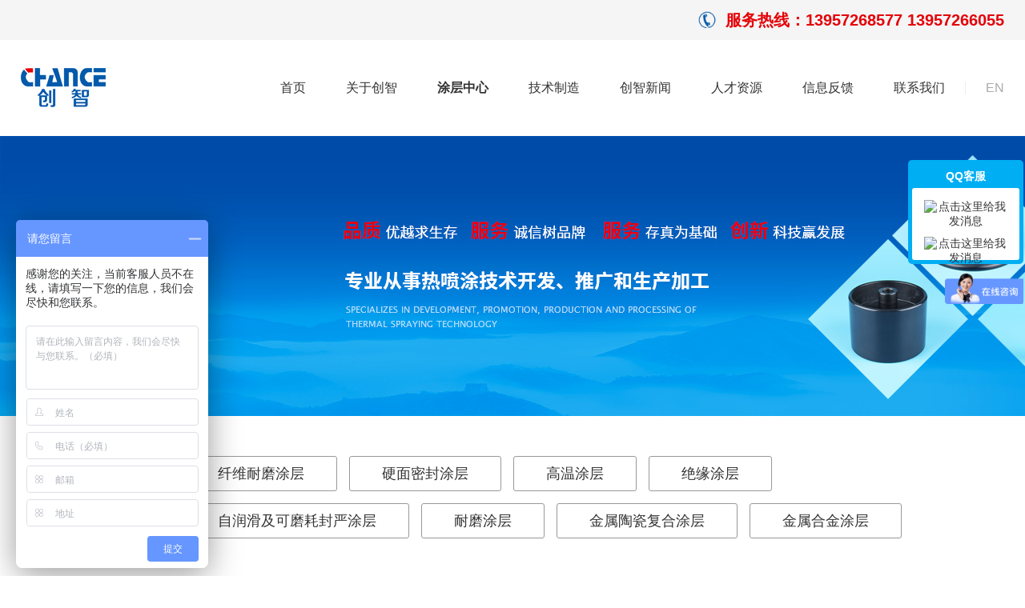

--- FILE ---
content_type: text/html; charset=utf-8
request_url: http://dqchance.com/page/12.html
body_size: 4861
content:
<!DOCTYPE html>
<html>
<head>
	<meta charset="utf-8">
	<title>防粘耐磨涂层 - 德清创智科技股份有限公司</title>
	<meta name="keywords" content="热喷涂,亚氧化钛导电陶瓷涂层,陶瓷涂层,热障涂层,可磨耗封严涂层,碳化钨涂层,镍铬碳化铬涂层,绝缘涂层,离子喷涂,超音速喷涂,浙江热喷涂,超音速等离子喷涂" />
	<meta name="description" content="德清创智科技股份有限公司,是一家专业从事热喷涂技术开发,推广和生产加工的企业.主要产品有:热喷涂,等离子喷涂,柱塞,轴套,陶瓷涂层,耐磨涂层,高温抗氧化涂层,热障涂层,可磨耗封严涂层,浙江热喷涂,绝缘涂层,防粘涂层,亚氧化钛,亚氧化钛导电陶瓷涂层等,技术电话:0572-8012779.
" />
	<meta name="viewport" content="width=device-width, initial-scale=1.0, user-scalable=0, minimum-scale=1.0, maximum-scale=1.0">
	<meta http-equiv="X-UA-Compatible" content="ie=edge">
	<link rel="stylesheet" href="/static/layui/css/layui.css">
	<link rel="stylesheet" href="/index/js/fancybox/jquery.fancybox.min.css">
	<link rel="stylesheet" href="/index/css/base.css">
	<!--[if lt IE 9]>
	<script src="https://cdn.staticfile.org/html5shiv/r29/html5.min.js"></script>
	<script src="https://cdn.staticfile.org/respond.js/1.4.2/respond.min.js"></script>
	<![endif]-->
</head>
<body>

<div id="tel">
	<div class="dyui-main">
		<img src="/index/images/tel.png" />
		服务热线：13957268577        13957266055	</div>
</div>
<div id="header">
	<div class="dyui-main">
		<div class="logo">
			<a href="/"><img src="/index/images/logo.jpg" alt=""></a>
		</div>
		<div id="nav">
			<ul><li><a href="/">首页</a></li><li><a href="/page/9.html">关于创智</a><ul><li><a href="/page/9.html">企业简介</a></li><li><a href="/page/10.html">企业荣誉</a></li><li><a href="/page/27.html">发展历程</a></li><li><a href="/page/28.html">企业文化</a></li></ul></li><li class="active"><a href="/page/12.html">涂层中心</a><ul><li class="active"><a href="/page/12.html">防粘耐磨涂层</a></li><li><a href="/page/13.html">纤维耐磨涂层</a></li><li><a href="/page/14.html">硬面密封涂层</a></li><li><a href="/page/15.html">高温涂层</a></li><li><a href="/page/16.html">绝缘涂层</a></li><li><a href="/page/17.html">导电环保涂层</a></li><li><a href="/page/18.html">自润滑及可磨耗封严涂层</a></li><li><a href="/page/19.html">耐磨涂层</a></li><li><a href="/page/25.html">金属陶瓷复合涂层</a></li><li><a href="/page/26.html">金属合金涂层</a></li></ul></li><li><a href="/page/20.html">技术制造</a><ul><li><a href="/page/31.html">研发能力</a></li><li><a href="/page/11.html">生产能力</a></li><li><a href="/page/33.html">技术说明</a></li><li><a href="/page/22.html">热喷涂工序</a></li><li><a href="/page/23.html">涂层材料参照表</a></li><li><a href="/page/20.html">技术交流</a></li></ul></li><li><a href="/page/5.html">创智新闻</a></li><li><a href="/page/29.html">人才资源</a><ul><li><a href="/page/29.html">加入创智</a></li><li><a href="/page/30.html">薪酬福利</a></li><li><a href="/page/32.html">创智生活</a></li></ul></li><li><a href="/message">信息反馈</a></li><li><a href="/page/8.html">联系我们</a></li><li><a href="http://www.chinathermalspray.com/" target="_blank">EN</a></li></ul>		</div>
	</div>
</div>

<div class="pagebanner" style="background-image: url('/uploads/20230725/b575656c9e59edd19644a5cc0057711e.jpg');"></div>


<div class="page dyui-main">
	<div class="side-menu">
	<ul><li class="active"><a href="/page/12.html">防粘耐磨涂层</a></li><li><a href="/page/13.html">纤维耐磨涂层</a></li><li><a href="/page/14.html">硬面密封涂层</a></li><li><a href="/page/15.html">高温涂层</a></li><li><a href="/page/16.html">绝缘涂层</a></li><li><a href="/page/17.html">导电环保涂层</a></li><li><a href="/page/18.html">自润滑及可磨耗封严涂层</a></li><li><a href="/page/19.html">耐磨涂层</a></li><li><a href="/page/25.html">金属陶瓷复合涂层</a></li><li><a href="/page/26.html">金属合金涂层</a></li></ul></div>
	
	<div class="page-info">
		<div class="page-title">
			<div class="page-cate-name">
				防粘耐磨涂层			</div>
			<div class="breadcrumb">
    您当前的位置：
    <span class="layui-breadcrumb">
        <a href="/">首页</a>
                <a href="/page/12.html">
            涂层中心        </a>
                <a href="/page/12.html">
            防粘耐磨涂层        </a>
            </span>
</div>
		</div>
				<div class="page-product-desc"><p style="text-indent:2em;">
	主要应用在涂布机、印刷机、印染机、胶带生产机械、纸尿裤生产机械等传动辊上。通常这些设备的某些传动辊要接触涂胶面、印刷面或印染面，未干燥的印刷面和印染面易沾污辊筒而影响产品表面图案。
</p>
<p style="text-indent:2em;">
	传统使用的“特氟龙”涂层对热熔胶的剥离力太大即不粘性能不显著及耐磨性能不够而导致不粘性能短时间失效，导致生产效率低，维护周期短，成本升高。
</p>
<p style="text-indent:2em;">
	我司自主研制开发的发明专利（专利号:ZL 2010 1 0543575.X）“热喷涂防粘耐磨涂层”采用等离子热喷涂技术，使用镍基合金弥散结合高分子防粘材料，运用仿生学“荷叶效应”，涂层具有极低的胶粘剥离力和优异的耐磨性，整体性能相比特氟龙涂层提高数十倍，在该领域中达到全国领先水平。
</p></div>
				<ul class="img-list layui-clear">
						<li class="img-item">
				<a href=/uploads/20200512/81f732fa7d8266b86f6fb474cbf0cd7b.jpg data-fancybox=imgs>
					<div class="img-item-thumb">
						<img class="transition" src="/uploads/20200512/81f732fa7d8266b86f6fb474cbf0cd7b.jpg">
					</div>
				</a>
			</li>
						<li class="img-item">
				<a href=/uploads/20200512/e4e446dfae2687d70de0712cd43ce264.jpg data-fancybox=imgs>
					<div class="img-item-thumb">
						<img class="transition" src="/uploads/20200512/e4e446dfae2687d70de0712cd43ce264.jpg">
					</div>
				</a>
			</li>
						<li class="img-item">
				<a href=/uploads/20200512/bb4013cb0d09590af22f8645238b6f7d.jpg data-fancybox=imgs>
					<div class="img-item-thumb">
						<img class="transition" src="/uploads/20200512/bb4013cb0d09590af22f8645238b6f7d.jpg">
					</div>
				</a>
			</li>
						<li class="img-item">
				<a href=/uploads/20200512/f9a92f456f9044dd5e240bcbd7750e74.jpg data-fancybox=imgs>
					<div class="img-item-thumb">
						<img class="transition" src="/uploads/20200512/f9a92f456f9044dd5e240bcbd7750e74.jpg">
					</div>
				</a>
			</li>
						<li class="img-item">
				<a href=/uploads/20200512/110a19c6e1bbd2a88553e89e0ed49581.jpg data-fancybox=imgs>
					<div class="img-item-thumb">
						<img class="transition" src="/uploads/20200512/110a19c6e1bbd2a88553e89e0ed49581.jpg">
					</div>
				</a>
			</li>
						<li class="img-item">
				<a href=/uploads/20200512/ac1f35944b6bbb1cce08a8a861311aec.jpg data-fancybox=imgs>
					<div class="img-item-thumb">
						<img class="transition" src="/uploads/20200512/ac1f35944b6bbb1cce08a8a861311aec.jpg">
					</div>
				</a>
			</li>
						<li class="img-item">
				<a href=/uploads/20200512/c159b76f8dd9a0e6b0d94722b82175e7.jpg data-fancybox=imgs>
					<div class="img-item-thumb">
						<img class="transition" src="/uploads/20200512/c159b76f8dd9a0e6b0d94722b82175e7.jpg">
					</div>
				</a>
			</li>
						<li class="img-item">
				<a href=/uploads/20200512/c1bc88bab7661a71d9f285af4be52479.jpg data-fancybox=imgs>
					<div class="img-item-thumb">
						<img class="transition" src="/uploads/20200512/c1bc88bab7661a71d9f285af4be52479.jpg">
					</div>
				</a>
			</li>
						<li class="img-item">
				<a href=/uploads/20200512/486a778ef2cb1be944609a7e0ee15a0e.jpg data-fancybox=imgs>
					<div class="img-item-thumb">
						<img class="transition" src="/uploads/20200512/486a778ef2cb1be944609a7e0ee15a0e.jpg">
					</div>
				</a>
			</li>
						<li class="img-item">
				<a href=/uploads/20200512/664911dc84f937e3bb263ef1d947e64b.jpg data-fancybox=imgs>
					<div class="img-item-thumb">
						<img class="transition" src="/uploads/20200512/664911dc84f937e3bb263ef1d947e64b.jpg">
					</div>
				</a>
			</li>
						<li class="img-item">
				<a href=/uploads/20200512/c509dff7dbf2dd8ba7969969a665e1fa.jpg data-fancybox=imgs>
					<div class="img-item-thumb">
						<img class="transition" src="/uploads/20200512/c509dff7dbf2dd8ba7969969a665e1fa.jpg">
					</div>
				</a>
			</li>
						<li class="img-item">
				<a href=/uploads/20200512/03cee9da00027fa7ef42142a803d2fab.jpg data-fancybox=imgs>
					<div class="img-item-thumb">
						<img class="transition" src="/uploads/20200512/03cee9da00027fa7ef42142a803d2fab.jpg">
					</div>
				</a>
			</li>
					</ul>
		<ul class="pagination"><li class="disabled"><span>&laquo;</span></li> <li class="active"><span>1</span></li><li><a href="/page/12.html?page=2">2</a></li> <li><a href="/page/12.html?page=2">&raquo;</a></li></ul>	</div>
</div>

<div id="foot-content">
	<div class=" dyui-main layui-clear">
		<div class="foot-menu">
			<ul><li><a href="/">首页</a></li><li><a href="/page/9.html">关于创智</a><ul><li><a href="/page/9.html">企业简介</a></li><li><a href="/page/10.html">企业荣誉</a></li><li><a href="/page/27.html">发展历程</a></li><li><a href="/page/28.html">企业文化</a></li></ul></li><li class="active"><a href="/page/12.html">涂层中心</a><ul><li class="active"><a href="/page/12.html">防粘耐磨涂层</a></li><li><a href="/page/13.html">纤维耐磨涂层</a></li><li><a href="/page/14.html">硬面密封涂层</a></li><li><a href="/page/15.html">高温涂层</a></li><li><a href="/page/16.html">绝缘涂层</a></li><li><a href="/page/17.html">导电环保涂层</a></li><li><a href="/page/18.html">自润滑及可磨耗封严涂层</a></li><li><a href="/page/19.html">耐磨涂层</a></li><li><a href="/page/25.html">金属陶瓷复合涂层</a></li><li><a href="/page/26.html">金属合金涂层</a></li></ul></li><li><a href="/page/20.html">技术制造</a><ul><li><a href="/page/31.html">研发能力</a></li><li><a href="/page/11.html">生产能力</a></li><li><a href="/page/33.html">技术说明</a></li><li><a href="/page/22.html">热喷涂工序</a></li><li><a href="/page/23.html">涂层材料参照表</a></li><li><a href="/page/20.html">技术交流</a></li></ul></li><li><a href="/page/5.html">创智新闻</a></li><li><a href="/page/29.html">人才资源</a><ul><li><a href="/page/29.html">加入创智</a></li><li><a href="/page/30.html">薪酬福利</a></li><li><a href="/page/32.html">创智生活</a></li></ul></li><li><a href="/message">信息反馈</a></li><li><a href="/page/8.html">联系我们</a></li><li><a href="http://www.chinathermalspray.com/" target="_blank">EN</a></li></ul>		</div>
	</div>
</div>
<div id="footer">
	<div class="copyright">
		Copyright © 2026 德清创智科技股份有限公司 ALL rights reserved.　<a href="https://beian.miit.gov.cn/#/Integrated/index" target="_blank" style="color: #f00">浙ICP备16011701号-1 </a>	<font><a href="sitemap.xml">谷歌地图</a> | <a href="sitemap.html">百度地图</a></font></div> 
	<div class="bottom_keyword">热喷涂 等离子喷涂 陶瓷涂层 防粘涂层 亚氧化钛陶瓷导电涂层 纤维耐磨涂层 热障涂层 绝缘涂层 耐磨涂层 柱塞 轴套 超音速喷涂 碳化钨涂层</div></div>

<div class="qq">
	<div class="qq-title">QQ客服</div>
	<div class="qq-list">
		<p>
			<a target="_blank" href="http://wpa.qq.com/msgrd?v=3&uin=114424798&site=qq&menu=yes"><img border="0" src="http://wpa.qq.com/pa?p=2:114424798:51" alt="点击这里给我发消息" title="点击这里给我发消息"/></a>
		</p>
		<p>
			<a target="_blank" href="http://wpa.qq.com/msgrd?v=3&uin=834916517&site=qq&menu=yes"><img border="0" src="http://wpa.qq.com/pa?p=2:834916517:51" alt="点击这里给我发消息" title="点击这里给我发消息"/></a>
		</p>
	</div>
</div>


<script src="/static/layui/layui.all.js"></script>
<script src="/index/js/fancybox/jquery.fancybox.min.js"></script>
<script>
(function(){
    var bp = document.createElement('script');
    var curProtocol = window.location.protocol.split(':')[0];
    if (curProtocol === 'https') {
        bp.src = 'https://zz.bdstatic.com/linksubmit/push.js';        
    }
    else {
        bp.src = 'http://push.zhanzhang.baidu.com/push.js';
    }
    var s = document.getElementsByTagName("script")[0];
    s.parentNode.insertBefore(bp, s);
})();
var _hmt = _hmt || [];
(function() {
	var hm = document.createElement("script");
	hm.src = "//hm.baidu.com/hm.js?c91648689dba55afef0bc9d0901b4c1d";
	var s = document.getElementsByTagName("script")[0];
	s.parentNode.insertBefore(hm, s);
})();
</script></body>
</html>

--- FILE ---
content_type: text/css
request_url: http://dqchance.com/index/css/base.css
body_size: 5342
content:
.dyui-main {
  max-width: 1600px;
  margin: 0 auto;
}
@media (max-width: 1600px) {
  .dyui-main { margin: 0 2%; }
}
.dyui-pull-right {
  float: right;
}
.dyui-bg-white {
  background-color: #fff !important;
  color: #333 !important;
}
/* 导航主题色 */
.dyui-bg-white .layui-nav-bar,
.dyui-bg-white .layui-this:after,
.dyui-bg-white .layui-nav-itemed:after {
  height: 3px;
  background-color: #005aab;
}
.dyui-bg-white .layui-nav-child dd.layui-this {
  background-color: #005aab;
}
.dyui-bg-white .layui-nav-item > a {
  color: #333 !important;
}

#tel {
  height: 50px;
  line-height: 50px;
  text-align: right;
  font-size: 20px;
  font-weight: 600;
  background-color: #f5f5f5;
  color: #e40309;
}
#tel img {
  width: 24px;
  height: 24px;
  vertical-align: top;
  margin: 13px 5px 0 0;
}

#header {
  height: 120px;
}
.logo {
  float: left;
  padding: 35px 0;
}
#nav {
  float: right;
}
#nav > ul > li {
  position: relative;
  z-index: 99;
  float: left;
}
#nav > ul > li > a {
  display: block;
  font-size: 16px;
  line-height: 120px;
  padding: 0 25px;
}
#nav > ul > li:hover > a,
#nav > ul > li.active > a {
  font-weight: bold;
  color: #333;
}
#nav > ul > li:last-child > a {
  color: #aaa;
  line-height: 16px;
  margin: 52px 0;
  padding: 0 0 0 25px;
  border-left: 1px solid #eee;
}
#nav > ul > li:last-child:hover > a {
  font-weight: normal;
}
#nav > ul > li ul {
  position: absolute;
  visibility: hidden;
  opacity: 0;
  top: 120px;
  left: 0px;
  padding: 10px 0;
  width: auto;
  background-color: #fff;
  transform: translateY(-20px);
  box-shadow: 0 10px 20px rgba(0, 0, 0, 0.2);
}
#nav > ul > li:hover ul {
  visibility: visible;
  opacity: 1;
  transform: translateY(0);
  transition: all 0.3s ease-out 0s;
}
#nav > ul > li:hover ul li a {
  display: block;
  font-family: "Microsoft Yahei";
  color: #333;
  padding: 6px 30px;
  white-space: nowrap;
}
#nav > ul > li:hover ul li a:hover {
  color: #e40309;
}

/*banner*/
#banner .carousel-item {
  background-position: center;
}

/* dyui-title */
.dyui-title {
  padding-bottom: 30px;
}
.dyui-title p.title {
  font-size: 32px;
  color: #000;
  line-height: 42px;
}

/* product */
#product {
  padding: 80px 0;
}
.product-content {
  padding: 70px 30px 40px;
  background: url('/index/images/product_bg.jpg') no-repeat center;
}
#swiper-product {
  padding-bottom: 50px;
}
.product-item {
  position: relative;
  display: block;
  width: 100%;
  max-width: 362.5px;
}
.product-item-thumb {
  width: 100%;
  height: 100%;
  overflow: hidden;
}
.product-item-thumb img {
  width: 100%;
  height: 100%;
  object-fit: cover;
}
.product-item-mask {
  position: absolute;
  z-index: 1;
  top: 0;
  left: 0;
  display: flex;
  justify-content: center;
  align-items: center;
  width: 100%;
  height: 100%;
  background-color: rgba(0,0,0,0.5);
  transition: .3s;
}
.product-item-mask-info {
  text-align: center;
}
.product-item-mask-info p.icon::after {
  content: '';
  display: block;
  width: 30px;
  height: 2px;
  background-color: #fff;
  margin: 15px auto 0;
  transition: width .3s;
}
.product-item-mask-info p.icon i.layui-icon {
  font-size: 48px;
  color: #fff;
}
.product-item-mask-info p.title {
  position: relative;
  font-size: 22px;
  color: #fff;
  padding: 20px 20px 0 20px;
  transition: .3s;
}
.product-item-mask-info p.title::after {
  display: block;
  margin: 15px auto 0;
  width: 0;
  height: 2px;
  background-color: #fff;
  transition: width .3s;
}
.product-item-mask-info p.desc {
  height: 0;
  font-size: 16px;
  color: #fff;
  padding: 0 50px;
  opacity: 0;
  transition: opacity 0s,transform .5s;
  transform: translateX(-40px);
  overflow: hidden;
  display: -webkit-box;
  text-overflow: ellipsis;
  -webkit-box-orient: vertical;
  -webkit-line-clamp: 2;
}
@media (max-width: 1280px) {
  .product-item-mask-info p.desc { padding: 0 30px; }
}
.product-item-mask-info p.more {
  display: inline-block;
  height: 0;
  padding: 0 20px;
  border: 1px solid #fff;
  font-size: 14px;
  color: #fff;
  line-height: 38px;
  opacity: 0;
  transition: opacity 0s,transform .5s;
  transform: translateX(40px);
}
.product-item:hover .product-item-mask {
  background: rgba(23,55,117,.8);
}
.product-item:hover .product-item-mask-info p.icon {
  display: none;
}
.product-item:hover .product-item-mask-info p.title::after {
  content: '';
  width: 46px;
}
.product-item:hover .product-item-mask-info p.desc {
  position: relative;
  height: 60px;
  overflow: hidden;
  margin: 20px 0;
  line-height: 30px;
  opacity: 1;
  transition: opacity .2s,transform .5s;
  transform: translateX(0);
}
.product-item:hover .product-item-mask-info p.more {
  height: 38px;
  opacity: 1;
  transition: opacity .2s,transform .5s;
  transform: translateX(0);
}

/*research*/
.research-container {
  position: relative;
  height: 500px;
}
.research-content {
  height: 100%;
}
.research-info {
  float: left;
  width: calc(50% - 200px);
  height: calc(100% - 140px);
  padding: 70px 50px;
  background-color: #173775;
}
.research-info p.title {
  font-size: 26px;
  color: #fff;
}
.research-info p.desc {
  font-size: 16px;
  color: #e2e2e2;
  margin-top: 30px;
  height: 48px;
  overflow: hidden;
  display: -webkit-box;
  text-overflow: ellipsis;
  -webkit-box-orient: vertical;
  -webkit-line-clamp: 2;
}
.research-thumb {
  float: right;
  width: calc(50% + 100px);
  height: 100%;
  overflow: hidden;
}
.research-thumb img {
  width: 100%;
  height: 100%;
  object-fit: cover;
}
.service-menu {
  position: absolute;
  z-index: 1;
  left: 50px;
  bottom: 70px;
  background-color: rgba(0,0,0,0.5);
}
a.service-menu-item {
  float: left;
  display: block;
  width: 200px;
  padding: 25px 0;
  transition: 0.3s;
}
.service-menu-item-info {
  padding: 15px 0;
  text-align: center;
  border-right: 1px solid #fff;
}
.service-menu-item:last-child .service-menu-item-info {
  border: none;
}
.service-menu-item-info i.iconfont {
  font-size: 42px;
  color: #fff;
  line-height: 42px;
}
.service-menu-item-info p {
  font-size: 16px;
  color: #fff;
  margin-top: 14px;
}
.service-menu-item:hover {
  background-color: #173775;
}

/* about */
#about {
  padding: 80px 0;
}
.about-thumb {
  float: left;
  width: 50%;
}
.about-thumb img {
  max-width: 100%;
}
.about-info {
  float: right;
  width: calc(50% - 60px);
  padding-top: 20px;
}
@media (max-width: 1280px) {
  .about-info { padding: 0; }
}
.about-info-title {
  font-size: 30px;
  color: #333;
  padding-bottom: 30px;
}
@media (max-width: 1440px) {
  .about-info-title { padding-bottom: 20px; }
}
.about-info-desc {
  font-size: 16px;
  color: #666;
  line-height: 30px;
}
.about-info-more {
  margin-top: 30px;
}
@media (max-width: 1440px) {
  .about-info-more { margin-top: 20px; }
}
.about-info-more a {
  color: #173775;
}
.about-submenu {
  margin-top: 60px;
  display: flex;
  justify-content: space-between;
}
@media (max-width: 1440px) {
  .about-submenu { margin-top: 30px; }
}
a.about-submenu-item {
  width: 100px;
}
.about-submenu-item-thumb {
  position: relative;
  width: 98px;
  height: 98px;
  border: 1px solid #f2f2f2;
  border-radius: 50%;
}
.about-submenu-item-thumb img {
  position: absolute;
  z-index: 1;
  left: 1px;
  top: 1px;
  width: 100%;
  height: 100%;
  object-fit: cover;
}
.about-submenu-item-thumb img.show {
  opacity: 1;
  transition: transform ease-out 0.1s;
}
.about-submenu-item-thumb img.hide {
  opacity: 0;
  transition: transform ease-out 0.1s;
}
.about-submenu-item p.title {
  font-size: 16px;
  color: #888;
  text-align: center;
  margin-top: 15px;
}
.about-submenu-item:hover .about-submenu-item-thumb {
  border-color: #173775;
}
.about-submenu-item:hover .about-submenu-item-thumb img.show {
  opacity: 0;
}
.about-submenu-item:hover .about-submenu-item-thumb img.hide {
  opacity: 1;
}
.about-submenu-item:hover p.title {
  color: #173775;
}

/* page -------------------------- */
.pagebanner {
  height: 350px;
}

.page {
  margin: 50px auto 80px;
}

@media (max-width: 1600px) {
  .page { margin: 50px 2% 80px; }
}

/* sider menu */
.side-menu {
  width: 90%;
  margin-bottom: 30px;
}
.side-menu ul li {
  position: relative;
  display: inline-block;
  margin-bottom: 15px;
  transition: all 0.6s cubic-bezier(0.215, 0.61, 0.355, 1) 0s;
}
.side-menu ul li:not(:last-child) {
  margin-right: 15px;
}
.side-menu ul li a {
  position: relative;
  display: inline-block;
  height: 42px;
  font-size: 18px;
  color: #333;
  line-height: 42px;
  padding: 0 40px;
  border: 1px solid #999;
  border-radius: 3px;
}
.side-menu ul li.active a,
.side-menu ul li:hover a {
  border-color: #005aab;
  transition: all 0.6s cubic-bezier(0.215, 0.61, 0.355, 1) 0s;
}
.side-menu ul li.active a,
.side-menu ul li:hover a {
  color: #005aab;
}

/* right */
.page-info {
  line-height: 36px;
}
.page-info img {
  max-width: 100%;
}
.page-title {
  border-bottom: 1px solid #eee;
  margin-bottom: 20px;
  padding: 5px;
  line-height: 36px;
  display: flex;
  align-items: center;
  justify-content: space-between;
}
.page-cate-name {
  font-size: 26px;
}
.layui-breadcrumb a:hover {
  color: #004ea2 !important;
}
.page-content p,
.page-content div {
  font-size: 16px;
}

/* culture list */
.culture-list {
  margin-right: -10px;
}
.culture-item {
  float: left;
  width: calc(25% - 10px);
  margin-right: 10px;
}
.culture-item-thumb {
  width: 100%;
  overflow: hidden;
}
.culture-item-thumb img {
  max-width: 100%;
}
.culture-item-content {
  display: flex;
  align-items: center;
  background-color: #e5e5e5;
}
.culture-item-info {
  padding: 30px 10px;
  width: 100%;
  text-align: center;
}
.culture-item-info p.title {
  font-size: 24px;
  color: #000;
  margin-bottom: 5px;
}
.culture-item-info p.desc {
  color: #333;
}

/* imglist */
.page-product-desc {
  font-size: 16px;
  line-height: 36px;
  padding-bottom: 20px;
}
.img-list {
  margin-right: -2%;
}
.img-item {
  float: left;
  width: 23%;
  margin-right: 2%;
  margin-bottom: 20px;
}
@media (max-width: 1280px) {
  .img-item { width: 31.333333%; }
}
.img-item-thumb {
  position: relative;
  overflow: hidden;
  border: 1px solid #eee;
}
.img-item-thumb::after {
  content: "+";
  position: absolute;
  top: 0;
  left: 50%;
  width: 60px;
  height: 60px;
  margin: 0 0 0 -30px;
  line-height: 65px;
  font-size: 50px;
  color: #fff;
  border-radius: 60px;
  border: 2px solid #fff;
  line-height: 60px;
  text-align: center;
  opacity: 0;
}
.img-item-thumb img {
  width: 100%;
  transition: all 0.5s ease;
}
.img-item-txt {
  padding: 15px 0 30px;
  text-align: center;
}
.img-item:hover img {
  transform: scale(1.2, 1.2);
}
.img-item:hover .img-item-thumb::after {
  opacity: 0.8;
  top: 50%;
  margin-top: -30px;
  transition: all 0.5s ease;
}

/* newslist */
.news-item {
  margin-bottom: 30px;
  padding-bottom: 15px;
  border-bottom: 1px solid #eee;
  overflow: hidden;
}
.news-item a {
	display: flex;
}
.news-item-thumb {
  width: 200px;
}
.news-item-thumb img {
  max-width: 100%;
}
.news-item-info {
  flex: 1;
  box-sizing: border-box;
  margin-left: 30px;
}
.news-item-info time {
  color: #ccc;
}
.news-item-info h2 {
  font-size: 16px;
}
.news-item-info h2 a {
  color: #333;
}
.news-item-info p {
  color: #999;
  line-height: 24px;
}

.news-list li {
  margin-bottom: 15px;
  padding-bottom: 10px;
  border-bottom: 1px solid #eee;
}
.news-list li span {
  float: right;
  color: #ccc;
}

/* history-list */
.history-content {
  padding: 64px 0;
  background: url('/index/images/line_top.png') no-repeat center top/auto 64px;
}
.history-list {
  position: relative;
  padding-top: 60px;
}
.history-list::before {
  content: '';
  position: absolute;
  z-index: 1;
  top: 0;
  left: 50%;
  margin-left: -1px;
  display: block;
  width: 2px;
  height: 100%;
  background-color: #d0d0d0;
}
.history-item {
  min-height: 80px;
  padding: 0 50% 3% 0;
  background: url('/index/images/linebg.jpg') repeat-y center top;
}
.history-item:nth-child(2n) {
  padding: 0 0 3% 50%;
}
.history-item-info {
  position: relative;
  padding-right: 170px;
}
.history-item:nth-child(2n) .history-item-info {
  padding-right: 0;
  padding-left: 170px;
}
.history-item-date {
  position: absolute;
  z-index: 1;
  right: 0;
  top: 0;
  width: 140px;
  border-bottom: 2px solid #c8c8c8;
  font-family: Arial;
  font-size: 30px;
  color: #173775;
  line-height: 46px;
}
.history-item:nth-child(2n) .history-item-date {
  right: auto;
  left: 0;
  text-align: right;
}
.history-item-date::before {
  content: '';
  position: absolute;
  z-index: 1;
  right: -8px;
  bottom: -8px;
  display: block;
  width: 16px;
  height: 16px;
  background: url('/index/images/line_before.png') no-repeat;
}
.history-item:nth-child(2n) .history-item-date::before {
  right: auto;
  left: -8px;
}
.history-item-desc {
  padding-top: 8px;
  font-size: 20px;
  color: #666;
  text-align: right;
  line-height: 30px;
}
.history-item:nth-child(2n) .history-item-desc {
  text-align: left;
}

/* job-list */
.job-item .layui-colla-title {
  height: 60px;
  padding-left: 50px;
  line-height: 60px;
}
.job-item-title {
  display: flex;
  justify-content: flex-start;
}
.job-item-title p.tit {
  font-size: 22px;
  margin-right: 50px;
}
.job-item-title p.num {
  font-size: 16px;
}
.job-item-content {
  padding: 30px 50px;
  line-height: 28px;
}
.job-item-info {
  font-size: 15px;
  font-weight: 700;
}
.job-item-desc {
  margin: 20px 0;
}
.job-item-more {
  text-align: center;
  margin-top: 20px;
}
.job-item-more a.more {
  display: inline-block;
  width: 210px;
  height: 40px;
  background-color: #005aab;
  border-radius: 20px;
  font-size: 16px;
  color: #fff;
  line-height: 40px;
}

/* 附件上传 */
.apply-form {
  width: 500px;
  margin: 50px auto 0;
}
#filelist {
  margin-top: 10px;
}
.file-item {
  display: flex;
  justify-content: space-between;
  padding: 5px 10px;
}
.file-item:hover {
  background-color: #f5f5f5;
}
.file-item-info p.title {
  width: 350px;
  font-size: 16px;
  color: #888;
}
.file-item-info p.title i.layui-icon {
  margin-right: 5px;
}
a.upload-delete {
  opacity: 0;
}
a.upload-delete i.layui-icon {
  font-size: 18px;
}
.file-item:hover a.upload-delete {
  opacity: 1;
}
a.upload-delete:hover i.layui-icon {
  color: #f00;
}

/* customer-list */
.customer-list {
  margin-right: -10px;
}
.customer-item {
  float: left;
  width: 250px;
  height: 298px;
  padding: 0 24px;
  border: 1px solid #e5e5e5;
  margin-right: 10px;
  margin-bottom: 10px;
}
.customer-item-thumb {
  width: 300px;
  height: 190px;
  background-color: #004ea2;
  margin: -1px -25px;
}
.customer-item-txt {
  color: #999;
  padding: 10px 0;
  line-height: 20px;
  text-align: center;
  border-bottom: 1px solid #e5e5e5;
}
.customer-item-more {
  display: block;
  line-height: 48px;
}
.customer-item-more .iconfont {
  float: right;
  font-size: 26px;
}

/* shownews */
.show-title {
  font-size: 18px;
  text-align: center;
}
.show-para {
  font-size: 12px;
  color: #ccc;
  border-bottom: 1px solid #eee;
  text-align: center;
  padding: 5px 0 10px;
}
.show-content {
  padding: 15px 0;
}

/* message */
.message-add {
  margin: 10px 0;
  padding: 0 10px;
  font-size: 18px;
  border-bottom: 1px solid #eee;
}
.layui-input {
  width: 350px;
}
.layui-textarea {
  width: 550px;
}

/* pagination */
.pagination {
  clear: both;
  margin-top: 30px;
}
.report-list + .pagination {
  margin-top: 0;
}
.pagination li {
  display: inline-block;
  margin: 0 5px;
}
.pagination li a,
.pagination li span {
  display: inline-block;
  line-height: 30px;
  padding: 2px 15px;
  background-color: #f7f7f7;
  border-radius: 3px;
}
.pagination li a:hover {
  color: #005aab;
}
.pagination li.active span {
  background-color: #005aab;
  color: #fff;
}
#foot-content {
  padding: 50px 0;
  background-color: #272a2f;
}
.foot-menu > ul > li {
  float: left;
  margin-right: 100px;
}
.foot-menu > ul > li:first-child,
.foot-menu > ul > li:last-child {
  display: none;
}
.foot-menu > ul > li > a {
  position: relative;
  display: block;
  font-size: 16px;
  color: #ccc;
  padding-bottom: 15px;
  border-bottom: 1px solid #ccc;
}
.foot-menu > ul > li > a::after {
  content: '';
  position: absolute;
  z-index: 1;
  left: 0;
  bottom: -1px;
  display: block;
  width: 30px;
  height: 2px;
  background-color: #ccc;
}
.foot-menu > ul > li > ul {
  margin-top: 15px;
}
.foot-menu > ul > li > ul > li > a {
  display: block;
  color: #ccc;
  line-height: 26px;
}
.foot-menu ul li a:hover {
  color: #fff;
}
.foot-menu > ul > li > ul > li ul {
  display: none;
}
#footer {
  background-color: #000;
  color: #bababa;
  text-align: center;
  padding: 20px 0;
}

/* QQ客服 */
.qq {
  position: fixed;
  z-index: 999;
  right: 2px;
  top: 50%;
  margin-top: -160px;
  width: 134px;
  padding: 5px;
  background-color: #00aef3;
  border-radius: 5px;
}
.qq-title {
  height: 30px;
  line-height: 30px;
  text-align: center;
  font-weight: 700;
  color: #fff;
}
.qq-list {
  background-color: #fff;
  border-radius: 3px;
  padding: 15px;
  height: 60px;
  text-align: center;
}
.qq-list p {
  margin-bottom: 10px;
}

/* map */
#mapContainer {
  position: relative;
  height: 400px;
  margin-bottom: 30px;
}

.button-group {
  position: absolute;
  bottom: 20px;
  right: 20px;
  font-size: 12px;
  padding: 10px;
}

.button-group .button {
  height: 28px;
  line-height: 28px;
  background-color: #0d9bf2;
  color: #fff;
  border: 0;
  outline: none;
  padding-left: 5px;
  padding-right: 5px;
  border-radius: 3px;
  margin-bottom: 4px;
  cursor: pointer;
}
#tip {
  background-color: #fff;
  padding-left: 10px;
  padding-right: 10px;
  position: absolute;
  font-size: 12px;
  right: 10px;
  top: 20px;
  border-radius: 3px;
  border: 1px solid #ccc;
  line-height: 30px;
}

.amap-info-content {
  font-size: 12px;
}
